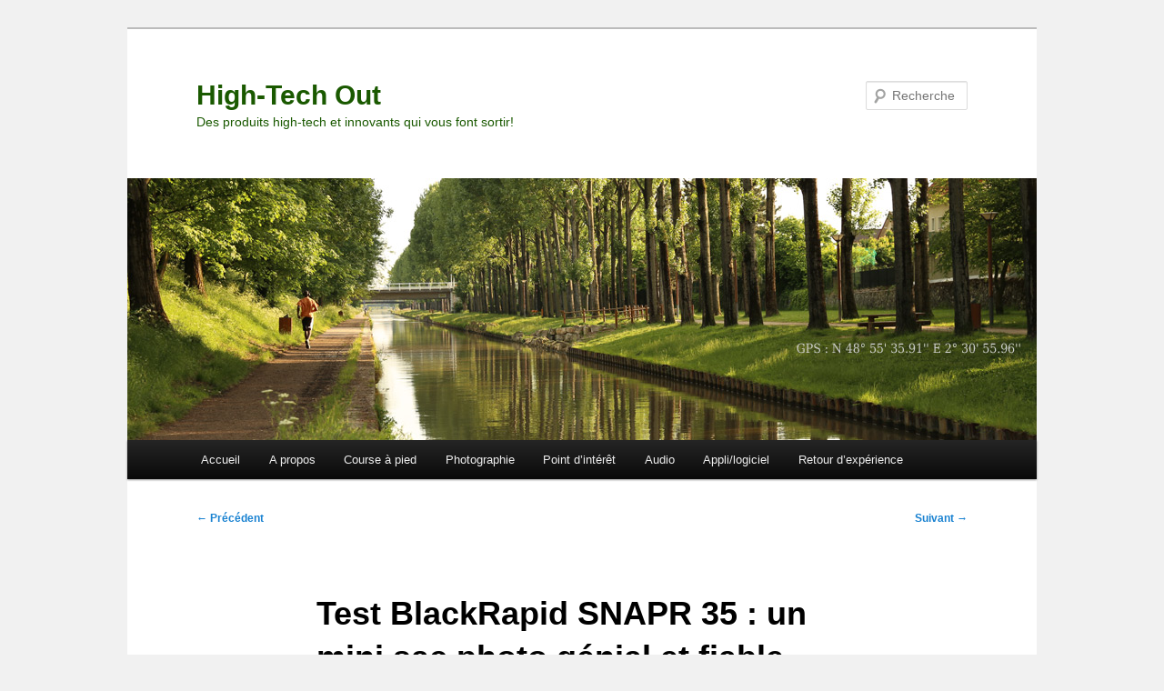

--- FILE ---
content_type: text/html; charset=UTF-8
request_url: http://www.high-tech-out.net/test-blackrapid-snapr-35-un-mini-sac-photo-genial-et-fiable
body_size: 13187
content:
<!DOCTYPE html>
<!--[if IE 6]>
<html id="ie6" lang="fr-FR">
<![endif]-->
<!--[if IE 7]>
<html id="ie7" lang="fr-FR">
<![endif]-->
<!--[if IE 8]>
<html id="ie8" lang="fr-FR">
<![endif]-->
<!--[if !(IE 6) & !(IE 7) & !(IE 8)]><!-->
<html lang="fr-FR">
<!--<![endif]-->
<head>
<meta charset="UTF-8" />
<meta name="viewport" content="width=device-width, initial-scale=1.0" />
<title>
Test BlackRapid SNAPR 35 : un mini sac photo génial et fiable | High-Tech Out	</title>
<link rel="profile" href="https://gmpg.org/xfn/11" />
<link rel="stylesheet" type="text/css" media="all" href="http://www.high-tech-out.net/wp-content/themes/twentyeleven/style.css?ver=20241112" />
<link rel="pingback" href="http://www.high-tech-out.net/xmlrpc.php">
<!--[if lt IE 9]>
<script src="http://www.high-tech-out.net/wp-content/themes/twentyeleven/js/html5.js?ver=3.7.0" type="text/javascript"></script>
<![endif]-->
<meta name='robots' content='max-image-preview:large' />
	<style>img:is([sizes="auto" i], [sizes^="auto," i]) { contain-intrinsic-size: 3000px 1500px }</style>
	<link rel="dns-prefetch" href="http://static.hupso.com/share/js/share_toolbar.js"><link rel="preconnect" href="http://static.hupso.com/share/js/share_toolbar.js"><link rel="preload" href="http://static.hupso.com/share/js/share_toolbar.js"><meta property="og:image" content="http://high-tech-out.net/wp-content/uploads/2013/06/canalOurcq_entête_5_GPS_75.jpg"/><link rel='dns-prefetch' href='//secure.gravatar.com' />
<link rel='dns-prefetch' href='//stats.wp.com' />
<link rel='dns-prefetch' href='//v0.wordpress.com' />
<link rel="alternate" type="application/rss+xml" title="High-Tech Out &raquo; Flux" href="https://www.high-tech-out.net/feed" />
<link rel="alternate" type="application/rss+xml" title="High-Tech Out &raquo; Flux des commentaires" href="https://www.high-tech-out.net/comments/feed" />
<link rel="alternate" type="application/rss+xml" title="High-Tech Out &raquo; Test BlackRapid SNAPR 35 : un mini sac photo génial et fiable Flux des commentaires" href="https://www.high-tech-out.net/test-blackrapid-snapr-35-un-mini-sac-photo-genial-et-fiable/feed" />
<script type="text/javascript">
/* <![CDATA[ */
window._wpemojiSettings = {"baseUrl":"https:\/\/s.w.org\/images\/core\/emoji\/15.0.3\/72x72\/","ext":".png","svgUrl":"https:\/\/s.w.org\/images\/core\/emoji\/15.0.3\/svg\/","svgExt":".svg","source":{"concatemoji":"http:\/\/www.high-tech-out.net\/wp-includes\/js\/wp-emoji-release.min.js?ver=6.7.4"}};
/*! This file is auto-generated */
!function(i,n){var o,s,e;function c(e){try{var t={supportTests:e,timestamp:(new Date).valueOf()};sessionStorage.setItem(o,JSON.stringify(t))}catch(e){}}function p(e,t,n){e.clearRect(0,0,e.canvas.width,e.canvas.height),e.fillText(t,0,0);var t=new Uint32Array(e.getImageData(0,0,e.canvas.width,e.canvas.height).data),r=(e.clearRect(0,0,e.canvas.width,e.canvas.height),e.fillText(n,0,0),new Uint32Array(e.getImageData(0,0,e.canvas.width,e.canvas.height).data));return t.every(function(e,t){return e===r[t]})}function u(e,t,n){switch(t){case"flag":return n(e,"\ud83c\udff3\ufe0f\u200d\u26a7\ufe0f","\ud83c\udff3\ufe0f\u200b\u26a7\ufe0f")?!1:!n(e,"\ud83c\uddfa\ud83c\uddf3","\ud83c\uddfa\u200b\ud83c\uddf3")&&!n(e,"\ud83c\udff4\udb40\udc67\udb40\udc62\udb40\udc65\udb40\udc6e\udb40\udc67\udb40\udc7f","\ud83c\udff4\u200b\udb40\udc67\u200b\udb40\udc62\u200b\udb40\udc65\u200b\udb40\udc6e\u200b\udb40\udc67\u200b\udb40\udc7f");case"emoji":return!n(e,"\ud83d\udc26\u200d\u2b1b","\ud83d\udc26\u200b\u2b1b")}return!1}function f(e,t,n){var r="undefined"!=typeof WorkerGlobalScope&&self instanceof WorkerGlobalScope?new OffscreenCanvas(300,150):i.createElement("canvas"),a=r.getContext("2d",{willReadFrequently:!0}),o=(a.textBaseline="top",a.font="600 32px Arial",{});return e.forEach(function(e){o[e]=t(a,e,n)}),o}function t(e){var t=i.createElement("script");t.src=e,t.defer=!0,i.head.appendChild(t)}"undefined"!=typeof Promise&&(o="wpEmojiSettingsSupports",s=["flag","emoji"],n.supports={everything:!0,everythingExceptFlag:!0},e=new Promise(function(e){i.addEventListener("DOMContentLoaded",e,{once:!0})}),new Promise(function(t){var n=function(){try{var e=JSON.parse(sessionStorage.getItem(o));if("object"==typeof e&&"number"==typeof e.timestamp&&(new Date).valueOf()<e.timestamp+604800&&"object"==typeof e.supportTests)return e.supportTests}catch(e){}return null}();if(!n){if("undefined"!=typeof Worker&&"undefined"!=typeof OffscreenCanvas&&"undefined"!=typeof URL&&URL.createObjectURL&&"undefined"!=typeof Blob)try{var e="postMessage("+f.toString()+"("+[JSON.stringify(s),u.toString(),p.toString()].join(",")+"));",r=new Blob([e],{type:"text/javascript"}),a=new Worker(URL.createObjectURL(r),{name:"wpTestEmojiSupports"});return void(a.onmessage=function(e){c(n=e.data),a.terminate(),t(n)})}catch(e){}c(n=f(s,u,p))}t(n)}).then(function(e){for(var t in e)n.supports[t]=e[t],n.supports.everything=n.supports.everything&&n.supports[t],"flag"!==t&&(n.supports.everythingExceptFlag=n.supports.everythingExceptFlag&&n.supports[t]);n.supports.everythingExceptFlag=n.supports.everythingExceptFlag&&!n.supports.flag,n.DOMReady=!1,n.readyCallback=function(){n.DOMReady=!0}}).then(function(){return e}).then(function(){var e;n.supports.everything||(n.readyCallback(),(e=n.source||{}).concatemoji?t(e.concatemoji):e.wpemoji&&e.twemoji&&(t(e.twemoji),t(e.wpemoji)))}))}((window,document),window._wpemojiSettings);
/* ]]> */
</script>
<link rel='stylesheet' id='jetpack_related-posts-css' href='http://www.high-tech-out.net/wp-content/plugins/jetpack/modules/related-posts/related-posts.css?ver=20240116' type='text/css' media='all' />
<style id='wp-emoji-styles-inline-css' type='text/css'>

	img.wp-smiley, img.emoji {
		display: inline !important;
		border: none !important;
		box-shadow: none !important;
		height: 1em !important;
		width: 1em !important;
		margin: 0 0.07em !important;
		vertical-align: -0.1em !important;
		background: none !important;
		padding: 0 !important;
	}
</style>
<link rel='stylesheet' id='wp-block-library-css' href='http://www.high-tech-out.net/wp-includes/css/dist/block-library/style.min.css?ver=6.7.4' type='text/css' media='all' />
<style id='wp-block-library-theme-inline-css' type='text/css'>
.wp-block-audio :where(figcaption){color:#555;font-size:13px;text-align:center}.is-dark-theme .wp-block-audio :where(figcaption){color:#ffffffa6}.wp-block-audio{margin:0 0 1em}.wp-block-code{border:1px solid #ccc;border-radius:4px;font-family:Menlo,Consolas,monaco,monospace;padding:.8em 1em}.wp-block-embed :where(figcaption){color:#555;font-size:13px;text-align:center}.is-dark-theme .wp-block-embed :where(figcaption){color:#ffffffa6}.wp-block-embed{margin:0 0 1em}.blocks-gallery-caption{color:#555;font-size:13px;text-align:center}.is-dark-theme .blocks-gallery-caption{color:#ffffffa6}:root :where(.wp-block-image figcaption){color:#555;font-size:13px;text-align:center}.is-dark-theme :root :where(.wp-block-image figcaption){color:#ffffffa6}.wp-block-image{margin:0 0 1em}.wp-block-pullquote{border-bottom:4px solid;border-top:4px solid;color:currentColor;margin-bottom:1.75em}.wp-block-pullquote cite,.wp-block-pullquote footer,.wp-block-pullquote__citation{color:currentColor;font-size:.8125em;font-style:normal;text-transform:uppercase}.wp-block-quote{border-left:.25em solid;margin:0 0 1.75em;padding-left:1em}.wp-block-quote cite,.wp-block-quote footer{color:currentColor;font-size:.8125em;font-style:normal;position:relative}.wp-block-quote:where(.has-text-align-right){border-left:none;border-right:.25em solid;padding-left:0;padding-right:1em}.wp-block-quote:where(.has-text-align-center){border:none;padding-left:0}.wp-block-quote.is-large,.wp-block-quote.is-style-large,.wp-block-quote:where(.is-style-plain){border:none}.wp-block-search .wp-block-search__label{font-weight:700}.wp-block-search__button{border:1px solid #ccc;padding:.375em .625em}:where(.wp-block-group.has-background){padding:1.25em 2.375em}.wp-block-separator.has-css-opacity{opacity:.4}.wp-block-separator{border:none;border-bottom:2px solid;margin-left:auto;margin-right:auto}.wp-block-separator.has-alpha-channel-opacity{opacity:1}.wp-block-separator:not(.is-style-wide):not(.is-style-dots){width:100px}.wp-block-separator.has-background:not(.is-style-dots){border-bottom:none;height:1px}.wp-block-separator.has-background:not(.is-style-wide):not(.is-style-dots){height:2px}.wp-block-table{margin:0 0 1em}.wp-block-table td,.wp-block-table th{word-break:normal}.wp-block-table :where(figcaption){color:#555;font-size:13px;text-align:center}.is-dark-theme .wp-block-table :where(figcaption){color:#ffffffa6}.wp-block-video :where(figcaption){color:#555;font-size:13px;text-align:center}.is-dark-theme .wp-block-video :where(figcaption){color:#ffffffa6}.wp-block-video{margin:0 0 1em}:root :where(.wp-block-template-part.has-background){margin-bottom:0;margin-top:0;padding:1.25em 2.375em}
</style>
<link rel='stylesheet' id='mediaelement-css' href='http://www.high-tech-out.net/wp-includes/js/mediaelement/mediaelementplayer-legacy.min.css?ver=4.2.17' type='text/css' media='all' />
<link rel='stylesheet' id='wp-mediaelement-css' href='http://www.high-tech-out.net/wp-includes/js/mediaelement/wp-mediaelement.min.css?ver=6.7.4' type='text/css' media='all' />
<style id='jetpack-sharing-buttons-style-inline-css' type='text/css'>
.jetpack-sharing-buttons__services-list{display:flex;flex-direction:row;flex-wrap:wrap;gap:0;list-style-type:none;margin:5px;padding:0}.jetpack-sharing-buttons__services-list.has-small-icon-size{font-size:12px}.jetpack-sharing-buttons__services-list.has-normal-icon-size{font-size:16px}.jetpack-sharing-buttons__services-list.has-large-icon-size{font-size:24px}.jetpack-sharing-buttons__services-list.has-huge-icon-size{font-size:36px}@media print{.jetpack-sharing-buttons__services-list{display:none!important}}.editor-styles-wrapper .wp-block-jetpack-sharing-buttons{gap:0;padding-inline-start:0}ul.jetpack-sharing-buttons__services-list.has-background{padding:1.25em 2.375em}
</style>
<style id='classic-theme-styles-inline-css' type='text/css'>
/*! This file is auto-generated */
.wp-block-button__link{color:#fff;background-color:#32373c;border-radius:9999px;box-shadow:none;text-decoration:none;padding:calc(.667em + 2px) calc(1.333em + 2px);font-size:1.125em}.wp-block-file__button{background:#32373c;color:#fff;text-decoration:none}
</style>
<style id='global-styles-inline-css' type='text/css'>
:root{--wp--preset--aspect-ratio--square: 1;--wp--preset--aspect-ratio--4-3: 4/3;--wp--preset--aspect-ratio--3-4: 3/4;--wp--preset--aspect-ratio--3-2: 3/2;--wp--preset--aspect-ratio--2-3: 2/3;--wp--preset--aspect-ratio--16-9: 16/9;--wp--preset--aspect-ratio--9-16: 9/16;--wp--preset--color--black: #000;--wp--preset--color--cyan-bluish-gray: #abb8c3;--wp--preset--color--white: #fff;--wp--preset--color--pale-pink: #f78da7;--wp--preset--color--vivid-red: #cf2e2e;--wp--preset--color--luminous-vivid-orange: #ff6900;--wp--preset--color--luminous-vivid-amber: #fcb900;--wp--preset--color--light-green-cyan: #7bdcb5;--wp--preset--color--vivid-green-cyan: #00d084;--wp--preset--color--pale-cyan-blue: #8ed1fc;--wp--preset--color--vivid-cyan-blue: #0693e3;--wp--preset--color--vivid-purple: #9b51e0;--wp--preset--color--blue: #1982d1;--wp--preset--color--dark-gray: #373737;--wp--preset--color--medium-gray: #666;--wp--preset--color--light-gray: #e2e2e2;--wp--preset--gradient--vivid-cyan-blue-to-vivid-purple: linear-gradient(135deg,rgba(6,147,227,1) 0%,rgb(155,81,224) 100%);--wp--preset--gradient--light-green-cyan-to-vivid-green-cyan: linear-gradient(135deg,rgb(122,220,180) 0%,rgb(0,208,130) 100%);--wp--preset--gradient--luminous-vivid-amber-to-luminous-vivid-orange: linear-gradient(135deg,rgba(252,185,0,1) 0%,rgba(255,105,0,1) 100%);--wp--preset--gradient--luminous-vivid-orange-to-vivid-red: linear-gradient(135deg,rgba(255,105,0,1) 0%,rgb(207,46,46) 100%);--wp--preset--gradient--very-light-gray-to-cyan-bluish-gray: linear-gradient(135deg,rgb(238,238,238) 0%,rgb(169,184,195) 100%);--wp--preset--gradient--cool-to-warm-spectrum: linear-gradient(135deg,rgb(74,234,220) 0%,rgb(151,120,209) 20%,rgb(207,42,186) 40%,rgb(238,44,130) 60%,rgb(251,105,98) 80%,rgb(254,248,76) 100%);--wp--preset--gradient--blush-light-purple: linear-gradient(135deg,rgb(255,206,236) 0%,rgb(152,150,240) 100%);--wp--preset--gradient--blush-bordeaux: linear-gradient(135deg,rgb(254,205,165) 0%,rgb(254,45,45) 50%,rgb(107,0,62) 100%);--wp--preset--gradient--luminous-dusk: linear-gradient(135deg,rgb(255,203,112) 0%,rgb(199,81,192) 50%,rgb(65,88,208) 100%);--wp--preset--gradient--pale-ocean: linear-gradient(135deg,rgb(255,245,203) 0%,rgb(182,227,212) 50%,rgb(51,167,181) 100%);--wp--preset--gradient--electric-grass: linear-gradient(135deg,rgb(202,248,128) 0%,rgb(113,206,126) 100%);--wp--preset--gradient--midnight: linear-gradient(135deg,rgb(2,3,129) 0%,rgb(40,116,252) 100%);--wp--preset--font-size--small: 13px;--wp--preset--font-size--medium: 20px;--wp--preset--font-size--large: 36px;--wp--preset--font-size--x-large: 42px;--wp--preset--spacing--20: 0.44rem;--wp--preset--spacing--30: 0.67rem;--wp--preset--spacing--40: 1rem;--wp--preset--spacing--50: 1.5rem;--wp--preset--spacing--60: 2.25rem;--wp--preset--spacing--70: 3.38rem;--wp--preset--spacing--80: 5.06rem;--wp--preset--shadow--natural: 6px 6px 9px rgba(0, 0, 0, 0.2);--wp--preset--shadow--deep: 12px 12px 50px rgba(0, 0, 0, 0.4);--wp--preset--shadow--sharp: 6px 6px 0px rgba(0, 0, 0, 0.2);--wp--preset--shadow--outlined: 6px 6px 0px -3px rgba(255, 255, 255, 1), 6px 6px rgba(0, 0, 0, 1);--wp--preset--shadow--crisp: 6px 6px 0px rgba(0, 0, 0, 1);}:where(.is-layout-flex){gap: 0.5em;}:where(.is-layout-grid){gap: 0.5em;}body .is-layout-flex{display: flex;}.is-layout-flex{flex-wrap: wrap;align-items: center;}.is-layout-flex > :is(*, div){margin: 0;}body .is-layout-grid{display: grid;}.is-layout-grid > :is(*, div){margin: 0;}:where(.wp-block-columns.is-layout-flex){gap: 2em;}:where(.wp-block-columns.is-layout-grid){gap: 2em;}:where(.wp-block-post-template.is-layout-flex){gap: 1.25em;}:where(.wp-block-post-template.is-layout-grid){gap: 1.25em;}.has-black-color{color: var(--wp--preset--color--black) !important;}.has-cyan-bluish-gray-color{color: var(--wp--preset--color--cyan-bluish-gray) !important;}.has-white-color{color: var(--wp--preset--color--white) !important;}.has-pale-pink-color{color: var(--wp--preset--color--pale-pink) !important;}.has-vivid-red-color{color: var(--wp--preset--color--vivid-red) !important;}.has-luminous-vivid-orange-color{color: var(--wp--preset--color--luminous-vivid-orange) !important;}.has-luminous-vivid-amber-color{color: var(--wp--preset--color--luminous-vivid-amber) !important;}.has-light-green-cyan-color{color: var(--wp--preset--color--light-green-cyan) !important;}.has-vivid-green-cyan-color{color: var(--wp--preset--color--vivid-green-cyan) !important;}.has-pale-cyan-blue-color{color: var(--wp--preset--color--pale-cyan-blue) !important;}.has-vivid-cyan-blue-color{color: var(--wp--preset--color--vivid-cyan-blue) !important;}.has-vivid-purple-color{color: var(--wp--preset--color--vivid-purple) !important;}.has-black-background-color{background-color: var(--wp--preset--color--black) !important;}.has-cyan-bluish-gray-background-color{background-color: var(--wp--preset--color--cyan-bluish-gray) !important;}.has-white-background-color{background-color: var(--wp--preset--color--white) !important;}.has-pale-pink-background-color{background-color: var(--wp--preset--color--pale-pink) !important;}.has-vivid-red-background-color{background-color: var(--wp--preset--color--vivid-red) !important;}.has-luminous-vivid-orange-background-color{background-color: var(--wp--preset--color--luminous-vivid-orange) !important;}.has-luminous-vivid-amber-background-color{background-color: var(--wp--preset--color--luminous-vivid-amber) !important;}.has-light-green-cyan-background-color{background-color: var(--wp--preset--color--light-green-cyan) !important;}.has-vivid-green-cyan-background-color{background-color: var(--wp--preset--color--vivid-green-cyan) !important;}.has-pale-cyan-blue-background-color{background-color: var(--wp--preset--color--pale-cyan-blue) !important;}.has-vivid-cyan-blue-background-color{background-color: var(--wp--preset--color--vivid-cyan-blue) !important;}.has-vivid-purple-background-color{background-color: var(--wp--preset--color--vivid-purple) !important;}.has-black-border-color{border-color: var(--wp--preset--color--black) !important;}.has-cyan-bluish-gray-border-color{border-color: var(--wp--preset--color--cyan-bluish-gray) !important;}.has-white-border-color{border-color: var(--wp--preset--color--white) !important;}.has-pale-pink-border-color{border-color: var(--wp--preset--color--pale-pink) !important;}.has-vivid-red-border-color{border-color: var(--wp--preset--color--vivid-red) !important;}.has-luminous-vivid-orange-border-color{border-color: var(--wp--preset--color--luminous-vivid-orange) !important;}.has-luminous-vivid-amber-border-color{border-color: var(--wp--preset--color--luminous-vivid-amber) !important;}.has-light-green-cyan-border-color{border-color: var(--wp--preset--color--light-green-cyan) !important;}.has-vivid-green-cyan-border-color{border-color: var(--wp--preset--color--vivid-green-cyan) !important;}.has-pale-cyan-blue-border-color{border-color: var(--wp--preset--color--pale-cyan-blue) !important;}.has-vivid-cyan-blue-border-color{border-color: var(--wp--preset--color--vivid-cyan-blue) !important;}.has-vivid-purple-border-color{border-color: var(--wp--preset--color--vivid-purple) !important;}.has-vivid-cyan-blue-to-vivid-purple-gradient-background{background: var(--wp--preset--gradient--vivid-cyan-blue-to-vivid-purple) !important;}.has-light-green-cyan-to-vivid-green-cyan-gradient-background{background: var(--wp--preset--gradient--light-green-cyan-to-vivid-green-cyan) !important;}.has-luminous-vivid-amber-to-luminous-vivid-orange-gradient-background{background: var(--wp--preset--gradient--luminous-vivid-amber-to-luminous-vivid-orange) !important;}.has-luminous-vivid-orange-to-vivid-red-gradient-background{background: var(--wp--preset--gradient--luminous-vivid-orange-to-vivid-red) !important;}.has-very-light-gray-to-cyan-bluish-gray-gradient-background{background: var(--wp--preset--gradient--very-light-gray-to-cyan-bluish-gray) !important;}.has-cool-to-warm-spectrum-gradient-background{background: var(--wp--preset--gradient--cool-to-warm-spectrum) !important;}.has-blush-light-purple-gradient-background{background: var(--wp--preset--gradient--blush-light-purple) !important;}.has-blush-bordeaux-gradient-background{background: var(--wp--preset--gradient--blush-bordeaux) !important;}.has-luminous-dusk-gradient-background{background: var(--wp--preset--gradient--luminous-dusk) !important;}.has-pale-ocean-gradient-background{background: var(--wp--preset--gradient--pale-ocean) !important;}.has-electric-grass-gradient-background{background: var(--wp--preset--gradient--electric-grass) !important;}.has-midnight-gradient-background{background: var(--wp--preset--gradient--midnight) !important;}.has-small-font-size{font-size: var(--wp--preset--font-size--small) !important;}.has-medium-font-size{font-size: var(--wp--preset--font-size--medium) !important;}.has-large-font-size{font-size: var(--wp--preset--font-size--large) !important;}.has-x-large-font-size{font-size: var(--wp--preset--font-size--x-large) !important;}
:where(.wp-block-post-template.is-layout-flex){gap: 1.25em;}:where(.wp-block-post-template.is-layout-grid){gap: 1.25em;}
:where(.wp-block-columns.is-layout-flex){gap: 2em;}:where(.wp-block-columns.is-layout-grid){gap: 2em;}
:root :where(.wp-block-pullquote){font-size: 1.5em;line-height: 1.6;}
</style>
<link rel='stylesheet' id='hupso_css-css' href='http://www.high-tech-out.net/wp-content/plugins/hupso-share-buttons-for-twitter-facebook-google/style.css?ver=6.7.4' type='text/css' media='all' />
<link rel='stylesheet' id='twentyeleven-block-style-css' href='http://www.high-tech-out.net/wp-content/themes/twentyeleven/blocks.css?ver=20240703' type='text/css' media='all' />
<style id='akismet-widget-style-inline-css' type='text/css'>

			.a-stats {
				--akismet-color-mid-green: #357b49;
				--akismet-color-white: #fff;
				--akismet-color-light-grey: #f6f7f7;

				max-width: 350px;
				width: auto;
			}

			.a-stats * {
				all: unset;
				box-sizing: border-box;
			}

			.a-stats strong {
				font-weight: 600;
			}

			.a-stats a.a-stats__link,
			.a-stats a.a-stats__link:visited,
			.a-stats a.a-stats__link:active {
				background: var(--akismet-color-mid-green);
				border: none;
				box-shadow: none;
				border-radius: 8px;
				color: var(--akismet-color-white);
				cursor: pointer;
				display: block;
				font-family: -apple-system, BlinkMacSystemFont, 'Segoe UI', 'Roboto', 'Oxygen-Sans', 'Ubuntu', 'Cantarell', 'Helvetica Neue', sans-serif;
				font-weight: 500;
				padding: 12px;
				text-align: center;
				text-decoration: none;
				transition: all 0.2s ease;
			}

			/* Extra specificity to deal with TwentyTwentyOne focus style */
			.widget .a-stats a.a-stats__link:focus {
				background: var(--akismet-color-mid-green);
				color: var(--akismet-color-white);
				text-decoration: none;
			}

			.a-stats a.a-stats__link:hover {
				filter: brightness(110%);
				box-shadow: 0 4px 12px rgba(0, 0, 0, 0.06), 0 0 2px rgba(0, 0, 0, 0.16);
			}

			.a-stats .count {
				color: var(--akismet-color-white);
				display: block;
				font-size: 1.5em;
				line-height: 1.4;
				padding: 0 13px;
				white-space: nowrap;
			}
		
</style>
<script type="text/javascript" id="jetpack_related-posts-js-extra">
/* <![CDATA[ */
var related_posts_js_options = {"post_heading":"h4"};
/* ]]> */
</script>
<script type="text/javascript" src="http://www.high-tech-out.net/wp-content/plugins/jetpack/_inc/build/related-posts/related-posts.min.js?ver=20240116" id="jetpack_related-posts-js"></script>
<link rel="https://api.w.org/" href="https://www.high-tech-out.net/wp-json/" /><link rel="alternate" title="JSON" type="application/json" href="https://www.high-tech-out.net/wp-json/wp/v2/posts/1806" /><link rel="EditURI" type="application/rsd+xml" title="RSD" href="https://www.high-tech-out.net/xmlrpc.php?rsd" />
<meta name="generator" content="WordPress 6.7.4" />
<link rel="canonical" href="https://www.high-tech-out.net/test-blackrapid-snapr-35-un-mini-sac-photo-genial-et-fiable" />
<link rel='shortlink' href='https://wp.me/p3MddG-t8' />
<link rel="alternate" title="oEmbed (JSON)" type="application/json+oembed" href="https://www.high-tech-out.net/wp-json/oembed/1.0/embed?url=https%3A%2F%2Fwww.high-tech-out.net%2Ftest-blackrapid-snapr-35-un-mini-sac-photo-genial-et-fiable" />
<link rel="alternate" title="oEmbed (XML)" type="text/xml+oembed" href="https://www.high-tech-out.net/wp-json/oembed/1.0/embed?url=https%3A%2F%2Fwww.high-tech-out.net%2Ftest-blackrapid-snapr-35-un-mini-sac-photo-genial-et-fiable&#038;format=xml" />
	<style>img#wpstats{display:none}</style>
		<style type="text/css">.recentcomments a{display:inline !important;padding:0 !important;margin:0 !important;}</style>		<style type="text/css" id="twentyeleven-header-css">
				#site-title a,
		#site-description {
			color: #1a5900;
		}
		</style>
		<style type="text/css" id="custom-background-css">
body.custom-background { background-color: #f1f1f1; }
</style>
	
<!-- Jetpack Open Graph Tags -->
<meta property="og:type" content="article" />
<meta property="og:title" content="Test BlackRapid SNAPR 35 : un mini sac photo génial et fiable" />
<meta property="og:url" content="https://www.high-tech-out.net/test-blackrapid-snapr-35-un-mini-sac-photo-genial-et-fiable" />
<meta property="og:description" content="Voici un sac photo peu banal. De petite contenance, il est conçu pour porter non pas des reflex mais de gros compacts, genre APN hybrides. De surcroît, le BlackRapid SnapR 35 assure plus de fonctio…" />
<meta property="article:published_time" content="2014-06-22T21:57:22+00:00" />
<meta property="article:modified_time" content="2014-06-23T01:37:51+00:00" />
<meta property="og:site_name" content="High-Tech Out" />
<meta property="og:image" content="http://high-tech-out.net/wp-content/uploads/2014/06/BlackRapid-SnapR-35_une_022.jpg" />
<meta property="og:image:width" content="1100" />
<meta property="og:image:height" content="1683" />
<meta property="og:image:alt" content="Le sac photo BlackRapid SnapR 35" />
<meta property="og:locale" content="fr_FR" />
<meta name="twitter:text:title" content="Test BlackRapid SNAPR 35 : un mini sac photo génial et fiable" />
<meta name="twitter:image" content="http://high-tech-out.net/wp-content/uploads/2014/06/BlackRapid-SnapR-35_une_022.jpg?w=640" />
<meta name="twitter:image:alt" content="Le sac photo BlackRapid SnapR 35" />
<meta name="twitter:card" content="summary_large_image" />

<!-- End Jetpack Open Graph Tags -->
<link rel="icon" href="https://www.high-tech-out.net/wp-content/uploads/2022/05/cropped-HTO-icone_V1-32x32.png" sizes="32x32" />
<link rel="icon" href="https://www.high-tech-out.net/wp-content/uploads/2022/05/cropped-HTO-icone_V1-192x192.png" sizes="192x192" />
<link rel="apple-touch-icon" href="https://www.high-tech-out.net/wp-content/uploads/2022/05/cropped-HTO-icone_V1-180x180.png" />
<meta name="msapplication-TileImage" content="https://www.high-tech-out.net/wp-content/uploads/2022/05/cropped-HTO-icone_V1-270x270.png" />
</head>

<body class="post-template-default single single-post postid-1806 single-format-standard custom-background wp-embed-responsive single-author singular two-column right-sidebar">
<div class="skip-link"><a class="assistive-text" href="#content">Aller au contenu principal</a></div><div id="page" class="hfeed">
	<header id="branding">
			<hgroup>
				<h1 id="site-title"><span><a href="https://www.high-tech-out.net/" rel="home">High-Tech Out</a></span></h1>
				<h2 id="site-description">Des produits high-tech et innovants qui vous font sortir!</h2>
			</hgroup>

						<a href="https://www.high-tech-out.net/">
				<img src="http://high-tech-out.net/wp-content/uploads/2013/06/canalOurcq_entête_5_GPS_75.jpg" width="1000" height="288" alt="High-Tech Out" srcset="https://www.high-tech-out.net/wp-content/uploads/2013/06/canalOurcq_entête_5_GPS_75.jpg 1000w, https://www.high-tech-out.net/wp-content/uploads/2013/06/canalOurcq_entête_5_GPS_75-300x86.jpg 300w, https://www.high-tech-out.net/wp-content/uploads/2013/06/canalOurcq_entête_5_GPS_75-500x144.jpg 500w" sizes="(max-width: 1000px) 100vw, 1000px" decoding="async" fetchpriority="high" />			</a>
			
									<form method="get" id="searchform" action="https://www.high-tech-out.net/">
		<label for="s" class="assistive-text">Recherche</label>
		<input type="text" class="field" name="s" id="s" placeholder="Recherche" />
		<input type="submit" class="submit" name="submit" id="searchsubmit" value="Recherche" />
	</form>
			
			<nav id="access">
				<h3 class="assistive-text">Menu principal</h3>
				<div class="menu-menu-1-container"><ul id="menu-menu-1" class="menu"><li id="menu-item-2128" class="menu-item menu-item-type-custom menu-item-object-custom menu-item-2128"><a href="http://high-tech-out.net/">Accueil</a></li>
<li id="menu-item-2129" class="menu-item menu-item-type-post_type menu-item-object-page menu-item-2129"><a href="https://www.high-tech-out.net/a-propos">A propos</a></li>
<li id="menu-item-2130" class="menu-item menu-item-type-taxonomy menu-item-object-category menu-item-2130"><a href="https://www.high-tech-out.net/sujet/coursepied">Course à pied</a></li>
<li id="menu-item-2131" class="menu-item menu-item-type-taxonomy menu-item-object-category current-post-ancestor current-menu-parent current-post-parent menu-item-2131"><a href="https://www.high-tech-out.net/sujet/photographie">Photographie</a></li>
<li id="menu-item-2132" class="menu-item menu-item-type-taxonomy menu-item-object-category menu-item-2132"><a href="https://www.high-tech-out.net/sujet/point-int">Point d&rsquo;intérêt</a></li>
<li id="menu-item-2133" class="menu-item menu-item-type-taxonomy menu-item-object-category menu-item-2133"><a href="https://www.high-tech-out.net/sujet/audio">Audio</a></li>
<li id="menu-item-2134" class="menu-item menu-item-type-taxonomy menu-item-object-category menu-item-2134"><a href="https://www.high-tech-out.net/sujet/applicationlogiciel">Appli/logiciel</a></li>
<li id="menu-item-2135" class="menu-item menu-item-type-taxonomy menu-item-object-category menu-item-2135"><a href="https://www.high-tech-out.net/sujet/retour-exp">Retour d&rsquo;expérience</a></li>
</ul></div>			</nav><!-- #access -->
	</header><!-- #branding -->


	<div id="main">

		<div id="primary">
			<div id="content" role="main">

				
					<nav id="nav-single">
						<h3 class="assistive-text">Navigation des articles</h3>
						<span class="nav-previous"><a href="https://www.high-tech-out.net/test-tomtom-multi-sport-cardio-une-autre-montre-cardio-sans-ceinture-thoracique-et-peu-convaincante" rel="prev"><span class="meta-nav">&larr;</span> Précédent</a></span>
						<span class="nav-next"><a href="https://www.high-tech-out.net/retour-dexperience-les-10-km-du-mont-blanc-mon-premier-trail" rel="next">Suivant <span class="meta-nav">&rarr;</span></a></span>
					</nav><!-- #nav-single -->

					
<article id="post-1806" class="post-1806 post type-post status-publish format-standard hentry category-materiel category-photographie category-test tag-apn tag-blackrapid tag-blackrapid-snapr-35 tag-courroie tag-photographie-2 tag-sac tag-sac-photo tag-sangle tag-snapr-35">
	<header class="entry-header">
		<h1 class="entry-title">Test BlackRapid SNAPR 35 : un mini sac photo génial et fiable</h1>

				<div class="entry-meta">
			<span class="sep">Publié le </span><a href="https://www.high-tech-out.net/test-blackrapid-snapr-35-un-mini-sac-photo-genial-et-fiable" title="23:57" rel="bookmark"><time class="entry-date" datetime="2014-06-22T23:57:22+02:00">22 juin 2014</time></a><span class="by-author"> <span class="sep"> par </span> <span class="author vcard"><a class="url fn n" href="https://www.high-tech-out.net/author/admin" title="Afficher tous les articles par Moctar KANE" rel="author">Moctar KANE</a></span></span>		</div><!-- .entry-meta -->
			</header><!-- .entry-header -->

	<div class="entry-content">
		<div style="text-align: justify;"><a href="http://high-tech-out.net/wp-content/uploads/2014/06/BlackRapid-SnapR-35_une_022.jpg"><img decoding="async" class="aligncenter size-full wp-image-1815" src="http://high-tech-out.net/wp-content/uploads/2014/06/BlackRapid-SnapR-35_une_022.jpg" alt="Le sac photo BlackRapid SnapR 35" width="1100" height="1683" srcset="https://www.high-tech-out.net/wp-content/uploads/2014/06/BlackRapid-SnapR-35_une_022.jpg 1100w, https://www.high-tech-out.net/wp-content/uploads/2014/06/BlackRapid-SnapR-35_une_022-196x300.jpg 196w, https://www.high-tech-out.net/wp-content/uploads/2014/06/BlackRapid-SnapR-35_une_022-669x1024.jpg 669w" sizes="(max-width: 1100px) 100vw, 1100px" /></a>Voici un sac photo peu banal. De petite contenance, il est conçu pour porter non pas des reflex mais de gros compacts, genre APN hybrides. De surcroît, le BlackRapid SnapR 35 assure plus de fonctions encore.</div>
<div style="text-align: justify;">
<p><span id="more-1806"></span></p>
<div id="attachment_1816" style="width: 1110px" class="wp-caption aligncenter"><a href="http://high-tech-out.net/wp-content/uploads/2014/06/BlackRapid-SnapR-35_une_pri.jpg"><img decoding="async" aria-describedby="caption-attachment-1816" class="size-full wp-image-1816" src="http://high-tech-out.net/wp-content/uploads/2014/06/BlackRapid-SnapR-35_une_pri.jpg" alt="Le sac photo BlackRapid SnapR 35, Ph. Moctar KANE." width="1100" height="827" srcset="https://www.high-tech-out.net/wp-content/uploads/2014/06/BlackRapid-SnapR-35_une_pri.jpg 1100w, https://www.high-tech-out.net/wp-content/uploads/2014/06/BlackRapid-SnapR-35_une_pri-300x225.jpg 300w, https://www.high-tech-out.net/wp-content/uploads/2014/06/BlackRapid-SnapR-35_une_pri-1024x769.jpg 1024w, https://www.high-tech-out.net/wp-content/uploads/2014/06/BlackRapid-SnapR-35_une_pri-399x300.jpg 399w" sizes="(max-width: 1100px) 100vw, 1100px" /></a><p id="caption-attachment-1816" class="wp-caption-text">Le sac photo BlackRapid SnapR 35, Ph. Moctar KANE.</p></div>
<p>BlackRapid a gagné une bonne notoriété auprès des photographes ces dernières années avec leurs sangles, auxquels les appareils s&rsquo;attachent via une vis standard. Intriguant au départ, son système, très ergonomique, a prouvé son efficacité. Grâce à une boucle métallique, l&rsquo;appareil coulisse facilement le long de la sangle et passe de la position (latérale) basse, à la position haute, disponible pour déclencher.</p>
<div id="attachment_1809" style="width: 810px" class="wp-caption aligncenter"><a href="http://high-tech-out.net/wp-content/uploads/2014/06/BlackRapid-SnapR-35_apn_sus.jpg"><img loading="lazy" decoding="async" aria-describedby="caption-attachment-1809" class="size-full wp-image-1809" src="http://high-tech-out.net/wp-content/uploads/2014/06/BlackRapid-SnapR-35_apn_sus.jpg" alt="Le sac photo BlackRapid SnapR 35, Ph. Moctar KANE." width="800" height="1202" srcset="https://www.high-tech-out.net/wp-content/uploads/2014/06/BlackRapid-SnapR-35_apn_sus.jpg 800w, https://www.high-tech-out.net/wp-content/uploads/2014/06/BlackRapid-SnapR-35_apn_sus-199x300.jpg 199w, https://www.high-tech-out.net/wp-content/uploads/2014/06/BlackRapid-SnapR-35_apn_sus-681x1024.jpg 681w" sizes="auto, (max-width: 800px) 100vw, 800px" /></a><p id="caption-attachment-1809" class="wp-caption-text">Le sac photo BlackRapid SnapR 35, Ph. Moctar KANE.</p></div>
<p>Le BlackRapid SnapR 35 reprend ce concept : en plus d&rsquo;être un sac photo, il permet en effet de laisser un APN suspendu à la sangle. S&rsquo;il doit être inactif pendant un certain temps, l&rsquo;appareil photo se loge donc dans le sac. Ce qui est remarquable, c&rsquo;est l&rsquo;ergonomie du sac, plus précisément son ouverture, sur le côté avant, à l&rsquo;aide d&rsquo;un zip. Sorti, l&rsquo;appareil reste en permanence attaché à la sangle. En cas de lâcher de l&rsquo;appareil, il évitera une chute au sol. Génial.</p>
<div id="attachment_1811" style="width: 810px" class="wp-caption aligncenter"><a href="http://high-tech-out.net/wp-content/uploads/2014/06/BlackRapid-SnapR-35_inter-.jpg"><img loading="lazy" decoding="async" aria-describedby="caption-attachment-1811" class="size-full wp-image-1811" src="http://high-tech-out.net/wp-content/uploads/2014/06/BlackRapid-SnapR-35_inter-.jpg" alt="Le sac photo BlackRapid SnapR 35, Ph. Moctar KANE." width="800" height="402" srcset="https://www.high-tech-out.net/wp-content/uploads/2014/06/BlackRapid-SnapR-35_inter-.jpg 800w, https://www.high-tech-out.net/wp-content/uploads/2014/06/BlackRapid-SnapR-35_inter--300x150.jpg 300w, https://www.high-tech-out.net/wp-content/uploads/2014/06/BlackRapid-SnapR-35_inter--500x251.jpg 500w" sizes="auto, (max-width: 800px) 100vw, 800px" /></a><p id="caption-attachment-1811" class="wp-caption-text">Le sac photo BlackRapid SnapR 35, Ph. Moctar KANE.</p></div>
<div id="attachment_1813" style="width: 1110px" class="wp-caption aligncenter"><a href="http://high-tech-out.net/wp-content/uploads/2014/06/BlackRapid-SnapR-35_sangle.jpg"><img loading="lazy" decoding="async" aria-describedby="caption-attachment-1813" class="size-full wp-image-1813" src="http://high-tech-out.net/wp-content/uploads/2014/06/BlackRapid-SnapR-35_sangle.jpg" alt="La sangle du sac photo BlackRapid SnapR, Ph. Moctar KANE." width="1100" height="827" srcset="https://www.high-tech-out.net/wp-content/uploads/2014/06/BlackRapid-SnapR-35_sangle.jpg 1100w, https://www.high-tech-out.net/wp-content/uploads/2014/06/BlackRapid-SnapR-35_sangle-300x225.jpg 300w, https://www.high-tech-out.net/wp-content/uploads/2014/06/BlackRapid-SnapR-35_sangle-1024x769.jpg 1024w, https://www.high-tech-out.net/wp-content/uploads/2014/06/BlackRapid-SnapR-35_sangle-399x300.jpg 399w" sizes="auto, (max-width: 1100px) 100vw, 1100px" /></a><p id="caption-attachment-1813" class="wp-caption-text">La sangle du sac photo BlackRapid SnapR, Ph. Moctar KANE.</p></div>
<p>Quel type d&rsquo;appareil peut être placé dans le sac BlackRapid SnapR 35? Le compartiment interne est d&rsquo;environ 10,5 cm de profondeur et  8 cm de largeur, pour 9,5 cm de hauteur. De quoi loger un gros compact, un appareil de format micro 4/3 ou hybride (compact à objectif  interchangeable). J&rsquo;ai fait le test sur le terrain, en allant photographier plusieurs fois avec un Olympus OM-D E-M10 : l&rsquo;usage a été très pratique. Autrement, BlackRapid a dans son catalogue deux autres sacs de plus petites dimensions, le SnapR 20 et SnapR 10, réservés à des compacts plus ordinaires.</p>
<p><strong>Petits plus</strong><br />
Au compartiment principal s&rsquo;ajoutent deux poches latérales, où peuvent se ranger de menus accessoires tels des cartes mémoire ou effets personnels. A l&rsquo;arrière du sac se trouvent une boucle en nylon ainsi qu&rsquo;une bandelette cousue en son milieu : ce sont autant de points d&rsquo;ancrage utiles dans certains cas (pour fixer par exemple un petit mousqueton, une branche de lunettes de soleil, &#8230;). Plus intéressant encore, il y a cette moitié de sangle à main. « Moitié » parce qu&rsquo;il faut la compléter, la clipser avec la petite courroie qui coulisse le long de la (grande) sangle du sac. Petite courroie qu&rsquo;il faut elle-même détacher (facilement) de la sangle.</p>
<div id="attachment_1812" style="width: 1110px" class="wp-caption aligncenter"><a href="http://high-tech-out.net/wp-content/uploads/2014/06/BlackRapid-SnapR-35_poign0.jpg"><img loading="lazy" decoding="async" aria-describedby="caption-attachment-1812" class="size-full wp-image-1812" src="http://high-tech-out.net/wp-content/uploads/2014/06/BlackRapid-SnapR-35_poign0.jpg" alt="La sangle à main du BlackRapid SnapR, Ph. Moctar KANE." width="1100" height="553" srcset="https://www.high-tech-out.net/wp-content/uploads/2014/06/BlackRapid-SnapR-35_poign0.jpg 1100w, https://www.high-tech-out.net/wp-content/uploads/2014/06/BlackRapid-SnapR-35_poign0-300x150.jpg 300w, https://www.high-tech-out.net/wp-content/uploads/2014/06/BlackRapid-SnapR-35_poign0-1024x514.jpg 1024w, https://www.high-tech-out.net/wp-content/uploads/2014/06/BlackRapid-SnapR-35_poign0-500x251.jpg 500w" sizes="auto, (max-width: 1100px) 100vw, 1100px" /></a><p id="caption-attachment-1812" class="wp-caption-text">La sangle à main du BlackRapid SnapR, Ph. Moctar KANE.</p></div>
<p>Terminons avec deux points qui montrent l&rsquo;attention portée à la fabrication des sacs BlackRapid SnapR. D&rsquo;abord, la fixation de la sangle principale qui peut être sécurisée d&rsquo;avantage en posant des bandes de scratch : celles-ci, en cas de pression sur les clips, retiennent l&rsquo;attelage. Est-ce pour éviter les gestes mal intentionnées (de voleurs) ou involontaires (du photographe). Ensuite, la possibilité de se passer complétement du sac, si on veut se déplacer encore plus léger. Dans ce cas, le système est réduit à une bandoulière : ce sont les deux extrémités de la sangle qui se clipsent, avec toujours la possibilité pour l&rsquo;appareil de coulisser tout au long.</p>
<div id="attachment_1814" style="width: 1110px" class="wp-caption aligncenter"><a href="http://high-tech-out.net/wp-content/uploads/2014/06/BlackRapid-SnapR-35_scratch.jpg"><img loading="lazy" decoding="async" aria-describedby="caption-attachment-1814" class="size-full wp-image-1814" src="http://high-tech-out.net/wp-content/uploads/2014/06/BlackRapid-SnapR-35_scratch.jpg" alt="Le BlackRapid SnapR 35 et le scratch de renfort d'attache Ph. Moctar KANE." width="1100" height="553" srcset="https://www.high-tech-out.net/wp-content/uploads/2014/06/BlackRapid-SnapR-35_scratch.jpg 1100w, https://www.high-tech-out.net/wp-content/uploads/2014/06/BlackRapid-SnapR-35_scratch-300x150.jpg 300w, https://www.high-tech-out.net/wp-content/uploads/2014/06/BlackRapid-SnapR-35_scratch-1024x514.jpg 1024w, https://www.high-tech-out.net/wp-content/uploads/2014/06/BlackRapid-SnapR-35_scratch-500x251.jpg 500w" sizes="auto, (max-width: 1100px) 100vw, 1100px" /></a><p id="caption-attachment-1814" class="wp-caption-text">Le BlackRapid SnapR 35 et le scratch de renfort d&rsquo;attache Ph. Moctar KANE.</p></div>
<div id="attachment_1810" style="width: 810px" class="wp-caption aligncenter"><a href="http://high-tech-out.net/wp-content/uploads/2014/06/BlackRapid-SnapR-35_avant_a.jpg"><img loading="lazy" decoding="async" aria-describedby="caption-attachment-1810" class="size-full wp-image-1810" src="http://high-tech-out.net/wp-content/uploads/2014/06/BlackRapid-SnapR-35_avant_a.jpg" alt="Le sac photo BlackRapid SnapR 35, Ph. Moctar KANE." width="800" height="402" srcset="https://www.high-tech-out.net/wp-content/uploads/2014/06/BlackRapid-SnapR-35_avant_a.jpg 800w, https://www.high-tech-out.net/wp-content/uploads/2014/06/BlackRapid-SnapR-35_avant_a-300x150.jpg 300w, https://www.high-tech-out.net/wp-content/uploads/2014/06/BlackRapid-SnapR-35_avant_a-500x251.jpg 500w" sizes="auto, (max-width: 800px) 100vw, 800px" /></a><p id="caption-attachment-1810" class="wp-caption-text">Le sac photo BlackRapid SnapR 35, Ph. Moctar KANE.</p></div>
<div id="attachment_1817" style="width: 1110px" class="wp-caption aligncenter"><a href="http://high-tech-out.net/wp-content/uploads/2014/06/BlackRapid-SnapR-35_022012_.jpg"><img loading="lazy" decoding="async" aria-describedby="caption-attachment-1817" class="size-full wp-image-1817" src="http://high-tech-out.net/wp-content/uploads/2014/06/BlackRapid-SnapR-35_022012_.jpg" alt="La sangle du BlackRapid SnapR 35 sans le sac photo." width="1100" height="1703" srcset="https://www.high-tech-out.net/wp-content/uploads/2014/06/BlackRapid-SnapR-35_022012_.jpg 1100w, https://www.high-tech-out.net/wp-content/uploads/2014/06/BlackRapid-SnapR-35_022012_-193x300.jpg 193w, https://www.high-tech-out.net/wp-content/uploads/2014/06/BlackRapid-SnapR-35_022012_-661x1024.jpg 661w" sizes="auto, (max-width: 1100px) 100vw, 1100px" /></a><p id="caption-attachment-1817" class="wp-caption-text">La sangle du BlackRapid SnapR 35 sans le sac photo.</p></div>
<p><strong>Prix</strong> 40 €.<br />
<span style="color: #008000;"><br />
J&rsquo;aime</span><br />
L&rsquo;accès rapide à l&rsquo;appareil.<br />
Le système anti-chutte au sol.<br />
La qualité de fabrication.<br />
Les renforts de fixation de la sangle.<br />
La petite sangle à main pour tenir l&rsquo;appareil.<br />
<span style="color: #ff0000;"><br />
Je n&rsquo;aime pas</span><br />
&#8211;</p>
<p><strong>Conclusion</strong><br />
Si votre priorité majeure est de vous déplacer léger, si un seul gros compact (éventuellement doté d&rsquo;un zoom étendu) suffit à l&rsquo;essentiel des besoins de votre photographie, alors ce BlackRapid SnapR 35 vous comblera certainement. Avec lui, vous protégez correctement votre APN, évitez qu&rsquo;il ne se fracasse au sol. Il devient minimaliste même en vous laissant partir uniquement avec la sangle. Un excellent accessoire. Bravo.</p>
<p><strong>Moctar KANE</strong>.</p>
<p>PS : si vous avez trouvé ce test utile, partagez-le et suivez High-Tech Out sur Twitter (@HighTechOut).</p>
</div>
<div style="padding-bottom:20px; padding-top:10px;" class="hupso-share-buttons"><!-- Hupso Share Buttons - https://www.hupso.com/share/ --><a class="hupso_toolbar" href="https://www.hupso.com/share/"><img decoding="async" src="http://static.hupso.com/share/buttons/lang/fr/share-medium.png" style="border:0px; padding-top: 5px; float:left;" alt="Share Button"/></a><script type="text/javascript">var hupso_services_t=new Array("Twitter","Facebook","Google Plus","Pinterest","Email");var hupso_background_t="#EAF4FF";var hupso_border_t="#66CCFF";var hupso_toolbar_size_t="medium";var hupso_image_folder_url = "";var hupso_twitter_via="hightechout";var hupso_url_t="";var hupso_title_t="Test%20BlackRapid%20SNAPR%2035%20%3A%20un%20mini%20sac%20photo%20g%C3%A9nial%20et%20fiable";</script><script type="text/javascript" src="http://static.hupso.com/share/js/share_toolbar.js"></script><!-- Hupso Share Buttons --></div>
<div id='jp-relatedposts' class='jp-relatedposts' >
	<h3 class="jp-relatedposts-headline"><em>Similaire</em></h3>
</div>			</div><!-- .entry-content -->

	<footer class="entry-meta">
		Ce contenu a été publié dans <a href="https://www.high-tech-out.net/sujet/materiel" rel="category tag">Matériel</a>, <a href="https://www.high-tech-out.net/sujet/photographie" rel="category tag">Photographie</a>, <a href="https://www.high-tech-out.net/sujet/test" rel="category tag">Test</a> par <a href="https://www.high-tech-out.net/author/admin">Moctar KANE</a>, et marqué avec <a href="https://www.high-tech-out.net/themas/apn" rel="tag">appareil photo numérique</a>, <a href="https://www.high-tech-out.net/themas/blackrapid" rel="tag">BlackRapid</a>, <a href="https://www.high-tech-out.net/themas/blackrapid-snapr-35" rel="tag">BlackRapid SNAPR 35</a>, <a href="https://www.high-tech-out.net/themas/courroie" rel="tag">courroie</a>, <a href="https://www.high-tech-out.net/themas/photographie-2" rel="tag">photographie</a>, <a href="https://www.high-tech-out.net/themas/sac" rel="tag">sac</a>, <a href="https://www.high-tech-out.net/themas/sac-photo" rel="tag">sac photo</a>, <a href="https://www.high-tech-out.net/themas/sangle" rel="tag">sangle</a>, <a href="https://www.high-tech-out.net/themas/snapr-35" rel="tag">SnapR 35</a>. Mettez-le en favori avec son <a href="https://www.high-tech-out.net/test-blackrapid-snapr-35-un-mini-sac-photo-genial-et-fiable" title="Permalien vers Test BlackRapid SNAPR 35 : un mini sac photo génial et fiable" rel="bookmark">permalien</a>.
		
			</footer><!-- .entry-meta -->
</article><!-- #post-1806 -->

						<div id="comments">
	
	
	
		<div id="respond" class="comment-respond">
		<h3 id="reply-title" class="comment-reply-title">Laisser un commentaire <small><a rel="nofollow" id="cancel-comment-reply-link" href="/test-blackrapid-snapr-35-un-mini-sac-photo-genial-et-fiable#respond" style="display:none;">Annuler la réponse</a></small></h3><form action="http://www.high-tech-out.net/wp-comments-post.php" method="post" id="commentform" class="comment-form"><p class="comment-notes"><span id="email-notes">Votre adresse e-mail ne sera pas publiée.</span> <span class="required-field-message">Les champs obligatoires sont indiqués avec <span class="required">*</span></span></p><p class="comment-form-comment"><label for="comment">Commentaire <span class="required">*</span></label> <textarea id="comment" name="comment" cols="45" rows="8" maxlength="65525" required="required"></textarea></p><p class="comment-form-author"><label for="author">Nom</label> <input id="author" name="author" type="text" value="" size="30" maxlength="245" autocomplete="name" /></p>
<p class="comment-form-email"><label for="email">E-mail</label> <input id="email" name="email" type="text" value="" size="30" maxlength="100" aria-describedby="email-notes" autocomplete="email" /></p>
<p class="comment-form-url"><label for="url">Site web</label> <input id="url" name="url" type="text" value="" size="30" maxlength="200" autocomplete="url" /></p>
<p class="comment-subscription-form"><input type="checkbox" name="subscribe_comments" id="subscribe_comments" value="subscribe" style="width: auto; -moz-appearance: checkbox; -webkit-appearance: checkbox;" /> <label class="subscribe-label" id="subscribe-label" for="subscribe_comments">Prévenez-moi de tous les nouveaux commentaires par e-mail.</label></p><p class="comment-subscription-form"><input type="checkbox" name="subscribe_blog" id="subscribe_blog" value="subscribe" style="width: auto; -moz-appearance: checkbox; -webkit-appearance: checkbox;" /> <label class="subscribe-label" id="subscribe-blog-label" for="subscribe_blog">Prévenez-moi de tous les nouveaux articles par e-mail.</label></p><p class="form-submit"><input name="submit" type="submit" id="submit" class="submit" value="Laisser un commentaire" /> <input type='hidden' name='comment_post_ID' value='1806' id='comment_post_ID' />
<input type='hidden' name='comment_parent' id='comment_parent' value='0' />
</p><p style="display: none;"><input type="hidden" id="akismet_comment_nonce" name="akismet_comment_nonce" value="8286b4d957" /></p><p style="display: none !important;" class="akismet-fields-container" data-prefix="ak_"><label>&#916;<textarea name="ak_hp_textarea" cols="45" rows="8" maxlength="100"></textarea></label><input type="hidden" id="ak_js_1" name="ak_js" value="134"/><script>document.getElementById( "ak_js_1" ).setAttribute( "value", ( new Date() ).getTime() );</script></p></form>	</div><!-- #respond -->
	<p class="akismet_comment_form_privacy_notice">This site uses Akismet to reduce spam. <a href="https://akismet.com/privacy/" target="_blank" rel="nofollow noopener">Learn how your comment data is processed.</a></p>
</div><!-- #comments -->

				
			</div><!-- #content -->
		</div><!-- #primary -->


	</div><!-- #main -->

	<footer id="colophon">

			
<div id="supplementary" class="one">
	
	
		<div id="third" class="widget-area" role="complementary">
		<aside id="recent-comments-2" class="widget widget_recent_comments"><h3 class="widget-title">Commentaires récents</h3><ul id="recentcomments"><li class="recentcomments"><span class="comment-author-link">Cedrique30</span> dans <a href="https://www.high-tech-out.net/test-shokz-openrun-pro-2-un-grand-bond-en-qualite#comment-85022">Test Shokz OpenRun Pro 2 : un grand bond en qualité</a></li><li class="recentcomments"><span class="comment-author-link">Cedric</span> dans <a href="https://www.high-tech-out.net/test-shokz-openrun-pro-2-un-grand-bond-en-qualite#comment-84756">Test Shokz OpenRun Pro 2 : un grand bond en qualité</a></li><li class="recentcomments"><span class="comment-author-link"><a href="https://novatip.fr" class="url" rel="ugc external nofollow">Florian</a></span> dans <a href="https://www.high-tech-out.net/test-beats-by-dre-beats-solo-buds-des-intras-tres-confortables-mais-pas-du-tout-pour-les-audiophiles#comment-79913">Test Beats by Dre Beats Solo Buds : des intras très confortables mais pas du tout pour les audiophiles</a></li><li class="recentcomments"><span class="comment-author-link"><a href="https://www.high-tech-out.net/retour-dexperience-10-km-de-paris-centre-2024-une-course-a-epingler" class="url" rel="ugc">Retour d&rsquo;expérience 10 km de Paris Centre 2024 : une course à épingler! | High-Tech Out</a></span> dans <a href="https://www.high-tech-out.net/retour-dexperience-les-10-km-de-paris-parce-que-paris-est-une-fete#comment-75185">Retour d&rsquo;expérience : Les 10 Km de Paris, parce que Paris est une fête</a></li><li class="recentcomments"><span class="comment-author-link">bébert</span> dans <a href="https://www.high-tech-out.net/test-olympus-stylus-1-un-appareil-photo-compact-bourre-datouts#comment-72599">Test Olympus Stylus 1 : un appareil photo compact bourré d&rsquo;atouts</a></li></ul></aside>	</div><!-- #third .widget-area -->
	</div><!-- #supplementary -->

			<div id="site-generator">
												<a href="https://wordpress.org/" class="imprint" title="Plate-forme de publication personnelle à la pointe de la sémantique">
					Fièrement propulsé par WordPress				</a>
			</div>
	</footer><!-- #colophon -->
</div><!-- #page -->

<script type="text/javascript" src="http://www.high-tech-out.net/wp-includes/js/comment-reply.min.js?ver=6.7.4" id="comment-reply-js" async="async" data-wp-strategy="async"></script>
<script type="text/javascript" id="jetpack-stats-js-before">
/* <![CDATA[ */
_stq = window._stq || [];
_stq.push([ "view", JSON.parse("{\"v\":\"ext\",\"blog\":\"55819572\",\"post\":\"1806\",\"tz\":\"1\",\"srv\":\"www.high-tech-out.net\",\"j\":\"1:14.5\"}") ]);
_stq.push([ "clickTrackerInit", "55819572", "1806" ]);
/* ]]> */
</script>
<script type="text/javascript" src="https://stats.wp.com/e-202604.js" id="jetpack-stats-js" defer="defer" data-wp-strategy="defer"></script>
<script defer type="text/javascript" src="http://www.high-tech-out.net/wp-content/plugins/akismet/_inc/akismet-frontend.js?ver=1745100223" id="akismet-frontend-js"></script>

</body>
</html>
